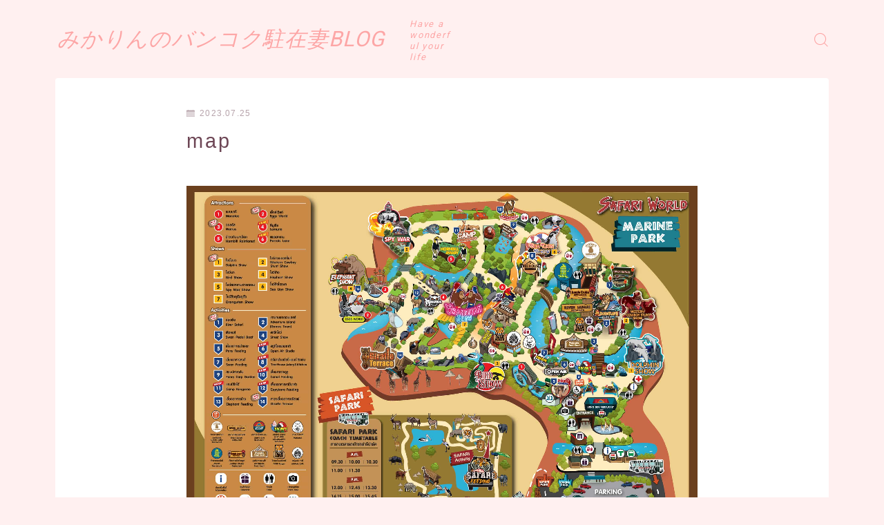

--- FILE ---
content_type: text/html; charset=UTF-8
request_url: https://mikarin.blog/%E3%80%90%E3%82%B5%E3%83%95%E3%82%A1%E3%83%AA%E3%83%AF%E3%83%BC%E3%83%AB%E3%83%89%E3%80%91%E5%AD%90%E4%BE%9B%E3%82%82%E5%A4%A7%E4%BA%BA%E3%82%82%E6%A5%BD%E3%81%97%E3%82%81%E3%82%8B%E3%82%BF%E3%82%A4/map/
body_size: 20127
content:
<!DOCTYPE html>
<html lang="ja">

<head prefix="og: https://ogp.me/ns# fb: https://ogp.me/ns/fb# article: https://ogp.me/ns/article#">
	<meta charset="utf-8">
	<meta http-equiv="X-UA-Compatible" content="IE=edge">
	<meta name="viewport" content="width=device-width, initial-scale=1,minimum-scale=1.0">
	<!-- ここからOGP -->
<meta property="og:type" content="article">
<meta property="og:title" content="map｜みかりんのバンコク駐在妻BLOG"> 
<meta property="og:url" content="https://mikarin.blog/%e3%80%90%e3%82%b5%e3%83%95%e3%82%a1%e3%83%aa%e3%83%af%e3%83%bc%e3%83%ab%e3%83%89%e3%80%91%e5%ad%90%e4%be%9b%e3%82%82%e5%a4%a7%e4%ba%ba%e3%82%82%e6%a5%bd%e3%81%97%e3%82%81%e3%82%8b%e3%82%bf%e3%82%a4/map/"> 
<meta property="og:description" content=""> 
<meta property="og:image" content="https://mikarin.blog/wp-content/themes/jinr/lib/img/noimage.png">
<!-- ここまでOGP -->
<meta name="description" content="" >
<meta name="robots" content="noindex">

<link rel="canonical" href="https://mikarin.blog/%e3%80%90%e3%82%b5%e3%83%95%e3%82%a1%e3%83%aa%e3%83%af%e3%83%bc%e3%83%ab%e3%83%89%e3%80%91%e5%ad%90%e4%be%9b%e3%82%82%e5%a4%a7%e4%ba%ba%e3%82%82%e6%a5%bd%e3%81%97%e3%82%81%e3%82%8b%e3%82%bf%e3%82%a4/map/">
<meta property="og:site_name" content="みかりんのバンコク駐在妻BLOG">
<meta name="twitter:card" content="summary_large_image">



<meta name="viewport" content="width=device-width,initial-scale=1.0">

<title>map - みかりんのバンコク駐在妻BLOG</title>

		<!-- All in One SEO 4.2.2 -->
		<meta name="robots" content="max-image-preview:large" />
		<link rel="canonical" href="https://mikarin.blog/%e3%80%90%e3%82%b5%e3%83%95%e3%82%a1%e3%83%aa%e3%83%af%e3%83%bc%e3%83%ab%e3%83%89%e3%80%91%e5%ad%90%e4%be%9b%e3%82%82%e5%a4%a7%e4%ba%ba%e3%82%82%e6%a5%bd%e3%81%97%e3%82%81%e3%82%8b%e3%82%bf%e3%82%a4/map/" />

		<!-- Global site tag (gtag.js) - Google Analytics -->
<script async src="https://www.googletagmanager.com/gtag/js?id=UA-197040744-3"></script>
<script>
 window.dataLayer = window.dataLayer || [];
 function gtag(){dataLayer.push(arguments);}
 gtag('js', new Date());

 gtag('config', 'UA-197040744-3');
</script>
		<meta property="og:locale" content="ja_JP" />
		<meta property="og:site_name" content="みかりんのバンコク駐在妻BLOG - Have a wonderful your life" />
		<meta property="og:type" content="article" />
		<meta property="og:title" content="map - みかりんのバンコク駐在妻BLOG" />
		<meta property="og:url" content="https://mikarin.blog/%e3%80%90%e3%82%b5%e3%83%95%e3%82%a1%e3%83%aa%e3%83%af%e3%83%bc%e3%83%ab%e3%83%89%e3%80%91%e5%ad%90%e4%be%9b%e3%82%82%e5%a4%a7%e4%ba%ba%e3%82%82%e6%a5%bd%e3%81%97%e3%82%81%e3%82%8b%e3%82%bf%e3%82%a4/map/" />
		<meta property="article:published_time" content="2023-07-25T02:13:52+00:00" />
		<meta property="article:modified_time" content="2023-07-25T02:13:52+00:00" />
		<meta name="twitter:card" content="summary" />
		<meta name="twitter:title" content="map - みかりんのバンコク駐在妻BLOG" />
		<script type="application/ld+json" class="aioseo-schema">
			{"@context":"https:\/\/schema.org","@graph":[{"@type":"WebSite","@id":"https:\/\/mikarin.blog\/#website","url":"https:\/\/mikarin.blog\/","name":"\u307f\u304b\u308a\u3093\u306e\u30d0\u30f3\u30b3\u30af\u99d0\u5728\u59bbBLOG","description":"Have a wonderful your life","inLanguage":"ja","publisher":{"@id":"https:\/\/mikarin.blog\/#person"}},{"@type":"Person","@id":"https:\/\/mikarin.blog\/#person","name":"mikarin","image":{"@type":"ImageObject","@id":"https:\/\/mikarin.blog\/%e3%80%90%e3%82%b5%e3%83%95%e3%82%a1%e3%83%aa%e3%83%af%e3%83%bc%e3%83%ab%e3%83%89%e3%80%91%e5%ad%90%e4%be%9b%e3%82%82%e5%a4%a7%e4%ba%ba%e3%82%82%e6%a5%bd%e3%81%97%e3%82%81%e3%82%8b%e3%82%bf%e3%82%a4\/map\/#personImage","url":"https:\/\/secure.gravatar.com\/avatar\/a35088ee7c35f8f6d09069a67d1f82789af2d8c382507dc9072878a989bbaace?s=96&d=mm&r=g","width":96,"height":96,"caption":"mikarin"}},{"@type":"BreadcrumbList","@id":"https:\/\/mikarin.blog\/%e3%80%90%e3%82%b5%e3%83%95%e3%82%a1%e3%83%aa%e3%83%af%e3%83%bc%e3%83%ab%e3%83%89%e3%80%91%e5%ad%90%e4%be%9b%e3%82%82%e5%a4%a7%e4%ba%ba%e3%82%82%e6%a5%bd%e3%81%97%e3%82%81%e3%82%8b%e3%82%bf%e3%82%a4\/map\/#breadcrumblist","itemListElement":[{"@type":"ListItem","@id":"https:\/\/mikarin.blog\/#listItem","position":1,"item":{"@type":"WebPage","@id":"https:\/\/mikarin.blog\/","name":"\u30db\u30fc\u30e0","description":"\u8abf\u3079\u305f\u3044\u60c5\u5831\u3092\u9078\u3093\u3067\u306d\uff01 \uff3c category \uff0f \u30b0\u30eb\u30e1 Gourmet \u30ab\u30d5\u30a7 Cafe \u7f8e\u5bb9 Beaut","url":"https:\/\/mikarin.blog\/"},"nextItem":"https:\/\/mikarin.blog\/%e3%80%90%e3%82%b5%e3%83%95%e3%82%a1%e3%83%aa%e3%83%af%e3%83%bc%e3%83%ab%e3%83%89%e3%80%91%e5%ad%90%e4%be%9b%e3%82%82%e5%a4%a7%e4%ba%ba%e3%82%82%e6%a5%bd%e3%81%97%e3%82%81%e3%82%8b%e3%82%bf%e3%82%a4\/map\/#listItem"},{"@type":"ListItem","@id":"https:\/\/mikarin.blog\/%e3%80%90%e3%82%b5%e3%83%95%e3%82%a1%e3%83%aa%e3%83%af%e3%83%bc%e3%83%ab%e3%83%89%e3%80%91%e5%ad%90%e4%be%9b%e3%82%82%e5%a4%a7%e4%ba%ba%e3%82%82%e6%a5%bd%e3%81%97%e3%82%81%e3%82%8b%e3%82%bf%e3%82%a4\/map\/#listItem","position":2,"item":{"@type":"WebPage","@id":"https:\/\/mikarin.blog\/%e3%80%90%e3%82%b5%e3%83%95%e3%82%a1%e3%83%aa%e3%83%af%e3%83%bc%e3%83%ab%e3%83%89%e3%80%91%e5%ad%90%e4%be%9b%e3%82%82%e5%a4%a7%e4%ba%ba%e3%82%82%e6%a5%bd%e3%81%97%e3%82%81%e3%82%8b%e3%82%bf%e3%82%a4\/map\/","name":"map","url":"https:\/\/mikarin.blog\/%e3%80%90%e3%82%b5%e3%83%95%e3%82%a1%e3%83%aa%e3%83%af%e3%83%bc%e3%83%ab%e3%83%89%e3%80%91%e5%ad%90%e4%be%9b%e3%82%82%e5%a4%a7%e4%ba%ba%e3%82%82%e6%a5%bd%e3%81%97%e3%82%81%e3%82%8b%e3%82%bf%e3%82%a4\/map\/"},"previousItem":"https:\/\/mikarin.blog\/#listItem"}]},{"@type":"Person","@id":"https:\/\/mikarin.blog\/author\/mikarin0305\/#author","url":"https:\/\/mikarin.blog\/author\/mikarin0305\/","name":"mikarin","image":{"@type":"ImageObject","@id":"https:\/\/mikarin.blog\/%e3%80%90%e3%82%b5%e3%83%95%e3%82%a1%e3%83%aa%e3%83%af%e3%83%bc%e3%83%ab%e3%83%89%e3%80%91%e5%ad%90%e4%be%9b%e3%82%82%e5%a4%a7%e4%ba%ba%e3%82%82%e6%a5%bd%e3%81%97%e3%82%81%e3%82%8b%e3%82%bf%e3%82%a4\/map\/#authorImage","url":"https:\/\/secure.gravatar.com\/avatar\/a35088ee7c35f8f6d09069a67d1f82789af2d8c382507dc9072878a989bbaace?s=96&d=mm&r=g","width":96,"height":96,"caption":"mikarin"}},{"@type":"ItemPage","@id":"https:\/\/mikarin.blog\/%e3%80%90%e3%82%b5%e3%83%95%e3%82%a1%e3%83%aa%e3%83%af%e3%83%bc%e3%83%ab%e3%83%89%e3%80%91%e5%ad%90%e4%be%9b%e3%82%82%e5%a4%a7%e4%ba%ba%e3%82%82%e6%a5%bd%e3%81%97%e3%82%81%e3%82%8b%e3%82%bf%e3%82%a4\/map\/#itempage","url":"https:\/\/mikarin.blog\/%e3%80%90%e3%82%b5%e3%83%95%e3%82%a1%e3%83%aa%e3%83%af%e3%83%bc%e3%83%ab%e3%83%89%e3%80%91%e5%ad%90%e4%be%9b%e3%82%82%e5%a4%a7%e4%ba%ba%e3%82%82%e6%a5%bd%e3%81%97%e3%82%81%e3%82%8b%e3%82%bf%e3%82%a4\/map\/","name":"map - \u307f\u304b\u308a\u3093\u306e\u30d0\u30f3\u30b3\u30af\u99d0\u5728\u59bbBLOG","inLanguage":"ja","isPartOf":{"@id":"https:\/\/mikarin.blog\/#website"},"breadcrumb":{"@id":"https:\/\/mikarin.blog\/%e3%80%90%e3%82%b5%e3%83%95%e3%82%a1%e3%83%aa%e3%83%af%e3%83%bc%e3%83%ab%e3%83%89%e3%80%91%e5%ad%90%e4%be%9b%e3%82%82%e5%a4%a7%e4%ba%ba%e3%82%82%e6%a5%bd%e3%81%97%e3%82%81%e3%82%8b%e3%82%bf%e3%82%a4\/map\/#breadcrumblist"},"author":"https:\/\/mikarin.blog\/author\/mikarin0305\/#author","creator":"https:\/\/mikarin.blog\/author\/mikarin0305\/#author","datePublished":"2023-07-25T02:13:52+09:00","dateModified":"2023-07-25T02:13:52+09:00"}]}
		</script>
		<!-- All in One SEO -->

<link rel='dns-prefetch' href='//cdn.jsdelivr.net' />
<link rel='dns-prefetch' href='//www.googletagmanager.com' />
<link rel="alternate" title="oEmbed (JSON)" type="application/json+oembed" href="https://mikarin.blog/wp-json/oembed/1.0/embed?url=https%3A%2F%2Fmikarin.blog%2F%25e3%2580%2590%25e3%2582%25b5%25e3%2583%2595%25e3%2582%25a1%25e3%2583%25aa%25e3%2583%25af%25e3%2583%25bc%25e3%2583%25ab%25e3%2583%2589%25e3%2580%2591%25e5%25ad%2590%25e4%25be%259b%25e3%2582%2582%25e5%25a4%25a7%25e4%25ba%25ba%25e3%2582%2582%25e6%25a5%25bd%25e3%2581%2597%25e3%2582%2581%25e3%2582%258b%25e3%2582%25bf%25e3%2582%25a4%2Fmap%2F" />
<link rel="alternate" title="oEmbed (XML)" type="text/xml+oembed" href="https://mikarin.blog/wp-json/oembed/1.0/embed?url=https%3A%2F%2Fmikarin.blog%2F%25e3%2580%2590%25e3%2582%25b5%25e3%2583%2595%25e3%2582%25a1%25e3%2583%25aa%25e3%2583%25af%25e3%2583%25bc%25e3%2583%25ab%25e3%2583%2589%25e3%2580%2591%25e5%25ad%2590%25e4%25be%259b%25e3%2582%2582%25e5%25a4%25a7%25e4%25ba%25ba%25e3%2582%2582%25e6%25a5%25bd%25e3%2581%2597%25e3%2582%2581%25e3%2582%258b%25e3%2582%25bf%25e3%2582%25a4%2Fmap%2F&#038;format=xml" />
		<!-- This site uses the Google Analytics by MonsterInsights plugin v8.10.0 - Using Analytics tracking - https://www.monsterinsights.com/ -->
		<!-- Note: MonsterInsights is not currently configured on this site. The site owner needs to authenticate with Google Analytics in the MonsterInsights settings panel. -->
					<!-- No UA code set -->
				<!-- / Google Analytics by MonsterInsights -->
		<style id='wp-img-auto-sizes-contain-inline-css' type='text/css'>
img:is([sizes=auto i],[sizes^="auto," i]){contain-intrinsic-size:3000px 1500px}
/*# sourceURL=wp-img-auto-sizes-contain-inline-css */
</style>
<style id='wp-emoji-styles-inline-css' type='text/css'>

	img.wp-smiley, img.emoji {
		display: inline !important;
		border: none !important;
		box-shadow: none !important;
		height: 1em !important;
		width: 1em !important;
		margin: 0 0.07em !important;
		vertical-align: -0.1em !important;
		background: none !important;
		padding: 0 !important;
	}
/*# sourceURL=wp-emoji-styles-inline-css */
</style>
<style id='wp-block-library-inline-css' type='text/css'>
:root{--wp-block-synced-color:#7a00df;--wp-block-synced-color--rgb:122,0,223;--wp-bound-block-color:var(--wp-block-synced-color);--wp-editor-canvas-background:#ddd;--wp-admin-theme-color:#007cba;--wp-admin-theme-color--rgb:0,124,186;--wp-admin-theme-color-darker-10:#006ba1;--wp-admin-theme-color-darker-10--rgb:0,107,160.5;--wp-admin-theme-color-darker-20:#005a87;--wp-admin-theme-color-darker-20--rgb:0,90,135;--wp-admin-border-width-focus:2px}@media (min-resolution:192dpi){:root{--wp-admin-border-width-focus:1.5px}}.wp-element-button{cursor:pointer}:root .has-very-light-gray-background-color{background-color:#eee}:root .has-very-dark-gray-background-color{background-color:#313131}:root .has-very-light-gray-color{color:#eee}:root .has-very-dark-gray-color{color:#313131}:root .has-vivid-green-cyan-to-vivid-cyan-blue-gradient-background{background:linear-gradient(135deg,#00d084,#0693e3)}:root .has-purple-crush-gradient-background{background:linear-gradient(135deg,#34e2e4,#4721fb 50%,#ab1dfe)}:root .has-hazy-dawn-gradient-background{background:linear-gradient(135deg,#faaca8,#dad0ec)}:root .has-subdued-olive-gradient-background{background:linear-gradient(135deg,#fafae1,#67a671)}:root .has-atomic-cream-gradient-background{background:linear-gradient(135deg,#fdd79a,#004a59)}:root .has-nightshade-gradient-background{background:linear-gradient(135deg,#330968,#31cdcf)}:root .has-midnight-gradient-background{background:linear-gradient(135deg,#020381,#2874fc)}:root{--wp--preset--font-size--normal:16px;--wp--preset--font-size--huge:42px}.has-regular-font-size{font-size:1em}.has-larger-font-size{font-size:2.625em}.has-normal-font-size{font-size:var(--wp--preset--font-size--normal)}.has-huge-font-size{font-size:var(--wp--preset--font-size--huge)}.has-text-align-center{text-align:center}.has-text-align-left{text-align:left}.has-text-align-right{text-align:right}.has-fit-text{white-space:nowrap!important}#end-resizable-editor-section{display:none}.aligncenter{clear:both}.items-justified-left{justify-content:flex-start}.items-justified-center{justify-content:center}.items-justified-right{justify-content:flex-end}.items-justified-space-between{justify-content:space-between}.screen-reader-text{border:0;clip-path:inset(50%);height:1px;margin:-1px;overflow:hidden;padding:0;position:absolute;width:1px;word-wrap:normal!important}.screen-reader-text:focus{background-color:#ddd;clip-path:none;color:#444;display:block;font-size:1em;height:auto;left:5px;line-height:normal;padding:15px 23px 14px;text-decoration:none;top:5px;width:auto;z-index:100000}html :where(.has-border-color){border-style:solid}html :where([style*=border-top-color]){border-top-style:solid}html :where([style*=border-right-color]){border-right-style:solid}html :where([style*=border-bottom-color]){border-bottom-style:solid}html :where([style*=border-left-color]){border-left-style:solid}html :where([style*=border-width]){border-style:solid}html :where([style*=border-top-width]){border-top-style:solid}html :where([style*=border-right-width]){border-right-style:solid}html :where([style*=border-bottom-width]){border-bottom-style:solid}html :where([style*=border-left-width]){border-left-style:solid}html :where(img[class*=wp-image-]){height:auto;max-width:100%}:where(figure){margin:0 0 1em}html :where(.is-position-sticky){--wp-admin--admin-bar--position-offset:var(--wp-admin--admin-bar--height,0px)}@media screen and (max-width:600px){html :where(.is-position-sticky){--wp-admin--admin-bar--position-offset:0px}}

/*# sourceURL=wp-block-library-inline-css */
</style><style id='global-styles-inline-css' type='text/css'>
:root{--wp--preset--aspect-ratio--square: 1;--wp--preset--aspect-ratio--4-3: 4/3;--wp--preset--aspect-ratio--3-4: 3/4;--wp--preset--aspect-ratio--3-2: 3/2;--wp--preset--aspect-ratio--2-3: 2/3;--wp--preset--aspect-ratio--16-9: 16/9;--wp--preset--aspect-ratio--9-16: 9/16;--wp--preset--color--black: #000000;--wp--preset--color--cyan-bluish-gray: #abb8c3;--wp--preset--color--white: #ffffff;--wp--preset--color--pale-pink: #f78da7;--wp--preset--color--vivid-red: #cf2e2e;--wp--preset--color--luminous-vivid-orange: #ff6900;--wp--preset--color--luminous-vivid-amber: #fcb900;--wp--preset--color--light-green-cyan: #7bdcb5;--wp--preset--color--vivid-green-cyan: #00d084;--wp--preset--color--pale-cyan-blue: #8ed1fc;--wp--preset--color--vivid-cyan-blue: #0693e3;--wp--preset--color--vivid-purple: #9b51e0;--wp--preset--gradient--vivid-cyan-blue-to-vivid-purple: linear-gradient(135deg,rgb(6,147,227) 0%,rgb(155,81,224) 100%);--wp--preset--gradient--light-green-cyan-to-vivid-green-cyan: linear-gradient(135deg,rgb(122,220,180) 0%,rgb(0,208,130) 100%);--wp--preset--gradient--luminous-vivid-amber-to-luminous-vivid-orange: linear-gradient(135deg,rgb(252,185,0) 0%,rgb(255,105,0) 100%);--wp--preset--gradient--luminous-vivid-orange-to-vivid-red: linear-gradient(135deg,rgb(255,105,0) 0%,rgb(207,46,46) 100%);--wp--preset--gradient--very-light-gray-to-cyan-bluish-gray: linear-gradient(135deg,rgb(238,238,238) 0%,rgb(169,184,195) 100%);--wp--preset--gradient--cool-to-warm-spectrum: linear-gradient(135deg,rgb(74,234,220) 0%,rgb(151,120,209) 20%,rgb(207,42,186) 40%,rgb(238,44,130) 60%,rgb(251,105,98) 80%,rgb(254,248,76) 100%);--wp--preset--gradient--blush-light-purple: linear-gradient(135deg,rgb(255,206,236) 0%,rgb(152,150,240) 100%);--wp--preset--gradient--blush-bordeaux: linear-gradient(135deg,rgb(254,205,165) 0%,rgb(254,45,45) 50%,rgb(107,0,62) 100%);--wp--preset--gradient--luminous-dusk: linear-gradient(135deg,rgb(255,203,112) 0%,rgb(199,81,192) 50%,rgb(65,88,208) 100%);--wp--preset--gradient--pale-ocean: linear-gradient(135deg,rgb(255,245,203) 0%,rgb(182,227,212) 50%,rgb(51,167,181) 100%);--wp--preset--gradient--electric-grass: linear-gradient(135deg,rgb(202,248,128) 0%,rgb(113,206,126) 100%);--wp--preset--gradient--midnight: linear-gradient(135deg,rgb(2,3,129) 0%,rgb(40,116,252) 100%);--wp--preset--font-size--small: 13px;--wp--preset--font-size--medium: 20px;--wp--preset--font-size--large: 36px;--wp--preset--font-size--x-large: 42px;--wp--preset--spacing--20: 0.44rem;--wp--preset--spacing--30: 0.67rem;--wp--preset--spacing--40: 1rem;--wp--preset--spacing--50: 1.5rem;--wp--preset--spacing--60: 2.25rem;--wp--preset--spacing--70: 3.38rem;--wp--preset--spacing--80: 5.06rem;--wp--preset--shadow--natural: 6px 6px 9px rgba(0, 0, 0, 0.2);--wp--preset--shadow--deep: 12px 12px 50px rgba(0, 0, 0, 0.4);--wp--preset--shadow--sharp: 6px 6px 0px rgba(0, 0, 0, 0.2);--wp--preset--shadow--outlined: 6px 6px 0px -3px rgb(255, 255, 255), 6px 6px rgb(0, 0, 0);--wp--preset--shadow--crisp: 6px 6px 0px rgb(0, 0, 0);}:where(.is-layout-flex){gap: 0.5em;}:where(.is-layout-grid){gap: 0.5em;}body .is-layout-flex{display: flex;}.is-layout-flex{flex-wrap: wrap;align-items: center;}.is-layout-flex > :is(*, div){margin: 0;}body .is-layout-grid{display: grid;}.is-layout-grid > :is(*, div){margin: 0;}:where(.wp-block-columns.is-layout-flex){gap: 2em;}:where(.wp-block-columns.is-layout-grid){gap: 2em;}:where(.wp-block-post-template.is-layout-flex){gap: 1.25em;}:where(.wp-block-post-template.is-layout-grid){gap: 1.25em;}.has-black-color{color: var(--wp--preset--color--black) !important;}.has-cyan-bluish-gray-color{color: var(--wp--preset--color--cyan-bluish-gray) !important;}.has-white-color{color: var(--wp--preset--color--white) !important;}.has-pale-pink-color{color: var(--wp--preset--color--pale-pink) !important;}.has-vivid-red-color{color: var(--wp--preset--color--vivid-red) !important;}.has-luminous-vivid-orange-color{color: var(--wp--preset--color--luminous-vivid-orange) !important;}.has-luminous-vivid-amber-color{color: var(--wp--preset--color--luminous-vivid-amber) !important;}.has-light-green-cyan-color{color: var(--wp--preset--color--light-green-cyan) !important;}.has-vivid-green-cyan-color{color: var(--wp--preset--color--vivid-green-cyan) !important;}.has-pale-cyan-blue-color{color: var(--wp--preset--color--pale-cyan-blue) !important;}.has-vivid-cyan-blue-color{color: var(--wp--preset--color--vivid-cyan-blue) !important;}.has-vivid-purple-color{color: var(--wp--preset--color--vivid-purple) !important;}.has-black-background-color{background-color: var(--wp--preset--color--black) !important;}.has-cyan-bluish-gray-background-color{background-color: var(--wp--preset--color--cyan-bluish-gray) !important;}.has-white-background-color{background-color: var(--wp--preset--color--white) !important;}.has-pale-pink-background-color{background-color: var(--wp--preset--color--pale-pink) !important;}.has-vivid-red-background-color{background-color: var(--wp--preset--color--vivid-red) !important;}.has-luminous-vivid-orange-background-color{background-color: var(--wp--preset--color--luminous-vivid-orange) !important;}.has-luminous-vivid-amber-background-color{background-color: var(--wp--preset--color--luminous-vivid-amber) !important;}.has-light-green-cyan-background-color{background-color: var(--wp--preset--color--light-green-cyan) !important;}.has-vivid-green-cyan-background-color{background-color: var(--wp--preset--color--vivid-green-cyan) !important;}.has-pale-cyan-blue-background-color{background-color: var(--wp--preset--color--pale-cyan-blue) !important;}.has-vivid-cyan-blue-background-color{background-color: var(--wp--preset--color--vivid-cyan-blue) !important;}.has-vivid-purple-background-color{background-color: var(--wp--preset--color--vivid-purple) !important;}.has-black-border-color{border-color: var(--wp--preset--color--black) !important;}.has-cyan-bluish-gray-border-color{border-color: var(--wp--preset--color--cyan-bluish-gray) !important;}.has-white-border-color{border-color: var(--wp--preset--color--white) !important;}.has-pale-pink-border-color{border-color: var(--wp--preset--color--pale-pink) !important;}.has-vivid-red-border-color{border-color: var(--wp--preset--color--vivid-red) !important;}.has-luminous-vivid-orange-border-color{border-color: var(--wp--preset--color--luminous-vivid-orange) !important;}.has-luminous-vivid-amber-border-color{border-color: var(--wp--preset--color--luminous-vivid-amber) !important;}.has-light-green-cyan-border-color{border-color: var(--wp--preset--color--light-green-cyan) !important;}.has-vivid-green-cyan-border-color{border-color: var(--wp--preset--color--vivid-green-cyan) !important;}.has-pale-cyan-blue-border-color{border-color: var(--wp--preset--color--pale-cyan-blue) !important;}.has-vivid-cyan-blue-border-color{border-color: var(--wp--preset--color--vivid-cyan-blue) !important;}.has-vivid-purple-border-color{border-color: var(--wp--preset--color--vivid-purple) !important;}.has-vivid-cyan-blue-to-vivid-purple-gradient-background{background: var(--wp--preset--gradient--vivid-cyan-blue-to-vivid-purple) !important;}.has-light-green-cyan-to-vivid-green-cyan-gradient-background{background: var(--wp--preset--gradient--light-green-cyan-to-vivid-green-cyan) !important;}.has-luminous-vivid-amber-to-luminous-vivid-orange-gradient-background{background: var(--wp--preset--gradient--luminous-vivid-amber-to-luminous-vivid-orange) !important;}.has-luminous-vivid-orange-to-vivid-red-gradient-background{background: var(--wp--preset--gradient--luminous-vivid-orange-to-vivid-red) !important;}.has-very-light-gray-to-cyan-bluish-gray-gradient-background{background: var(--wp--preset--gradient--very-light-gray-to-cyan-bluish-gray) !important;}.has-cool-to-warm-spectrum-gradient-background{background: var(--wp--preset--gradient--cool-to-warm-spectrum) !important;}.has-blush-light-purple-gradient-background{background: var(--wp--preset--gradient--blush-light-purple) !important;}.has-blush-bordeaux-gradient-background{background: var(--wp--preset--gradient--blush-bordeaux) !important;}.has-luminous-dusk-gradient-background{background: var(--wp--preset--gradient--luminous-dusk) !important;}.has-pale-ocean-gradient-background{background: var(--wp--preset--gradient--pale-ocean) !important;}.has-electric-grass-gradient-background{background: var(--wp--preset--gradient--electric-grass) !important;}.has-midnight-gradient-background{background: var(--wp--preset--gradient--midnight) !important;}.has-small-font-size{font-size: var(--wp--preset--font-size--small) !important;}.has-medium-font-size{font-size: var(--wp--preset--font-size--medium) !important;}.has-large-font-size{font-size: var(--wp--preset--font-size--large) !important;}.has-x-large-font-size{font-size: var(--wp--preset--font-size--x-large) !important;}
/*# sourceURL=global-styles-inline-css */
</style>

<style id='classic-theme-styles-inline-css' type='text/css'>
/*! This file is auto-generated */
.wp-block-button__link{color:#fff;background-color:#32373c;border-radius:9999px;box-shadow:none;text-decoration:none;padding:calc(.667em + 2px) calc(1.333em + 2px);font-size:1.125em}.wp-block-file__button{background:#32373c;color:#fff;text-decoration:none}
/*# sourceURL=/wp-includes/css/classic-themes.min.css */
</style>
<link rel='stylesheet' id='contact-form-7-css' href='https://mikarin.blog/wp-content/plugins/contact-form-7/includes/css/styles.css?ver=5.6' type='text/css' media='all' />
<link rel='stylesheet' id='pz-linkcard-css' href='//mikarin.blog/wp-content/uploads/pz-linkcard/style.css?ver=2.4.6.109' type='text/css' media='all' />
<link rel='stylesheet' id='theme-style-css' href='https://mikarin.blog/wp-content/themes/jinr/style.css?ver=6.9' type='text/css' media='all' />
<link rel='stylesheet' id='wp-block-spacer-css' href='https://mikarin.blog/wp-includes/blocks/spacer/style.min.css?ver=6.9' type='text/css' media='all' />
<link rel='stylesheet' id='wp-block-paragraph-css' href='https://mikarin.blog/wp-includes/blocks/paragraph/style.min.css?ver=6.9' type='text/css' media='all' />

<!-- Google アナリティクス スニペット (Site Kit が追加) -->
<script type="text/javascript" src="https://www.googletagmanager.com/gtag/js?id=G-BHGXEH5TC2" id="google_gtagjs-js" async></script>
<script type="text/javascript" id="google_gtagjs-js-after">
/* <![CDATA[ */
window.dataLayer = window.dataLayer || [];function gtag(){dataLayer.push(arguments);}
gtag("js", new Date());
gtag("set", "developer_id.dZTNiMT", true);
gtag("config", "G-BHGXEH5TC2");
//# sourceURL=google_gtagjs-js-after
/* ]]> */
</script>

<!-- (ここまで) Google アナリティクス スニペット (Site Kit が追加) -->
<link rel="https://api.w.org/" href="https://mikarin.blog/wp-json/" /><link rel="alternate" title="JSON" type="application/json" href="https://mikarin.blog/wp-json/wp/v2/media/6083" /><link rel='shortlink' href='https://mikarin.blog/?p=6083' />
	<link rel="preconnect" href="https://fonts.googleapis.com">
	<link rel="preconnect" href="https://fonts.gstatic.com">
	<meta name="generator" content="Site Kit by Google 1.78.0" /><style type="text/css">.d--roboto.d--jpf-default .ef{font-family: 'Roboto', -apple-system, BlinkMacSystemFont, "Segoe UI", "Hiragino Sans",sans-serif, "Apple Color Emoji","Segoe UI Emoji", "Segoe UI Symbol", "Noto Sans Emoji";}.ef{font-style:italic;}#headerLogoLink{padding-right:6px;}body:not(.wp-admin){background-color: #fff0f0;}body:not(.wp-admin) #wrapper{background-image: url();}body:not(.wp-admin),.widgettitle,.c--post-list-title,.d--slider-title-default,.d--blogcard-mysite .a--blogcard-title,.d--blogcard-external .a--blogcard-title,.d--blogcard-external .a--blogcard-more,.d--blogcard-external::before,.d--blogcard-external.d--blogcard-style1 .a--blogcard-label,#hamburgerMenuList .menu-item a,.editor-styles-wrapper,#headerSearch .search-text,.d--profile-author.d--brand-color .d--contact,.js--hamburger-active.c--menu-trigger .a--menu-label,#postTagBox a,.wpcf7 input,.wpcf7 textarea,.wpcf7 select,.o--jinr-postcard,.o--postlist-inner .a--post-title,.widgets-php h2.jinr-heading,.d--material-design .b--jinr-postlist .a--post-title,.wp-block-search__input,.a--button-microcopy,.b--jinr-paid-text,.b--paidpost-remaining{color:#6d4655;}#hamburgerMenuList .menu-item a:after,.a--simple-box-quotetitle,.a--nextpage-label{color:rgba(109,70,85,0.6);}#globalMenuList .sub-menu .menu-item a,.a--ham-follow-label{color:rgba(109,70,85,0.75);}.a--time-separator,.js--hamburger-active.c--menu-trigger .a--menu-bar,.a--nextpage-label::before,.a--nextpage-label::after{background-color:#6d4655;}.a--microcopy-parts1,    .a--microcopy-parts2,.d--button-microcopy3 .a--microcopy-parts1::before,.d--button-microcopy3 .a--microcopy-parts2::before{background-color:rgba(109,70,85,0.6);}.post-page-numbers,.o--pagenation-list .c--pagenation-item a{border-color:rgba(253,166,166,1);color:rgba(253,166,166,1);}.o--pagenation-list .c--pagenation-item .dots{color:rgba(109,70,85,0.45);}.post-page-numbers.current,.c--nextpage a:hover,.o--pagenation-list .c--pagenation-item span:not(.dots),.o--pagenation-list .c--pagenation-item a:hover{background-color:rgba(253,166,166,1);}#hamburgerMenuList .menu-item ul a:before{background-color:rgba(109,70,85,0.3);}#hamburgerMenuList .menu-item{border-color:rgba(109,70,85,0.15);}.d--sns-share-design2.d--sns-share-color-white .c--sns-share-item{border-color:rgba(109,70,85,0.09);}ul.is-style-jinr-checkmark-square.jinr-list li::after{border-color:rgba(109,70,85,0.12);}.o--snsshare-button-select{background-color:rgba(109,70,85,0.03);}#postTagBox a,.wp-block-tag-cloud a{background-color:rgba(109,70,85,0.06);}.d--simple-box12{background-color:rgba(109,70,85,0.06);}.d--simple-box12::before,.d--simple-box12::after{color:rgba(109,70,85,0.06);}.d--blogcard-external.d--blogcard-style1 .o--blogcard-link,.wp-block-table table,.wp-block-table td,.wp-block-table thead{border-color:#6d4655;}.o--widget-area a:not([class]),.jinr-article a:not([class]),#commonFooter a:not([class]),.editor-styles-wrapper a:not([class]),.comment-edit-link,.comment-reply-link{color: #99dbcc;}.comment-edit-link,.comment-reply-link{border-color: #99dbcc;}#wrapper a:not([class]):hover{color: #7ddbc5;}#footerMenuList a:hover{color: #7ddbc5!important;}#globalMenuList .menu-item a:hover{color: #fda6a6;}.d--glonavi-hover-none #globalMenuList .menu-item a:hover{color: #7ddbc5;}.a--timeline-link-text span::before,.a--timeline-link-text span::after{background-color: #99dbcc;}.a--timeline-link-text:hover span::before,.a--timeline-link-text:hover span::after{background-color: #7ddbc5;}.d--blogcard-mysite .a--blogcard-more,.d--blogcard-mysite::before,.a--postcard-category,#mainContent .a--post-cat a,.a--timeline-step,.a--timeline-step-original,#mainContent .d--profile-author.d--theme-color a.a--sns-item-link,.d--profile-style1.d--theme-color a.a--sns-item-link .jin-icons,.d--profile-style2.d--theme-color a.a--sns-item-link .jin-icons,.c--jinr-post-cat a,.d--blogcard-mysite.d--blogcard-style1 .a--blogcard-label,.wp-block-search__button,.a--slider-button a,.cat-item a::after,.widget_nav_menu a::after,.wp-block-page-list a::after,.wp-block-archives a::after,.d--slider-design2 .swiper-button-prev::after,.d--slider-design2 .swiper-button-next::after,.a--paidpost-price,.d--h2-style10 h2.jinr-heading{color: #fda6a6;}.d--blogcard-mysite.d--blogcard-style1 .o--blogcard-link,.d--h3-style1 h3.jinr-heading,.d--h2-style3 h2.jinr-heading,.d--h2-style9 h2.jinr-heading::after,.d--h2-style9 h2.jinr-heading,.d--h3-style3 h3.jinr-heading,.d--h3-style4 h3.jinr-heading,.d--h4-style2 h4.jinr-heading,.d--profile-style1,.d--h3-style7 h3.jinr-heading::before,.d--h4-style6 h4.jinr-heading::before,.jinr-widget-area h2.jinr-heading,.widgets-php h2.jinr-heading,ul.is-style-jinr-checkmark li::before,ul.is-style-jinr-checkmark-square li::before{border-color: #fda6a6;}.d--profile-style1 .a--profile-job{border-bottom-color: #fda6a6!important;}.d--h2-style2 h2.jinr-heading::before,.d--h2-style8 h2.jinr-heading::before{border-top-color: #fda6a6!important;}.a--timeline-step-original::before,.a--timeline-step-original::after,.a--timeline-step::before,.a--timeline-step::after,.a--slider-button-deco,.d--h2-style1 h2.jinr-heading,.d--h2-style2 h2.jinr-heading,.d--h4-style1 h4.jinr-heading::before,.d--h2-style4 h2.jinr-heading::after,.d--h2-style5 h2.jinr-heading::before,.d--h2-style6 h2.jinr-heading::before,.d--h2-style7 h2.jinr-heading::before,.d--h2-style7 h2.jinr-heading::after,.d--h2-style9 h2.jinr-heading::before,.d--h3-style2 h3.jinr-heading::before,.d--h3-style3 h3.jinr-heading::before,.d--h3-style5 h3.jinr-heading::before,.d--h3-style5 h3.jinr-heading::after,.d--h4-style3 h4.jinr-heading::before,.o--slider-pagenation .swiper-pagination-bullet,.o--slider-pagenation .a--slider-pagenation,#snsShareBottom.d--sns-share-color-solid,ul.jinr-list li::after,ol.jinr-list li::before,.d--profile-style2 .o--profile-contents,.d--profile-style1 .a--profile-introduction::before,.d--h3-style6 h3.jinr-heading::before,.d--h3-style7 h3.jinr-heading::after,.d--h4-style5 h4.jinr-heading::before,.d--h4-style6 h4.jinr-heading::after,.d--archive-subtitle::after,.a--scroll-btn:before, .a--scroll-btn:after,.d--designtitle-animation-dynamic .b--jinr-h2rich.js--scr-animation::before{background-color: #fda6a6;}.d--slider-design2 .swiper-button-prev,.d--slider-design2 .swiper-button-next{background-color: rgba(253,166,166,0.09);}.d--slider-design2 .swiper-button-prev:hover::before,.d--slider-design2 .swiper-button-next:hover::before{background-color: #fda6a6;}.d--material-design .d--slider-design2 .swiper-button-prev,.d--material-design .d--slider-design2 .swiper-button-next{box-shadow: 0 3px 6px -1px rgba(253,166,166,0.3);}.d--profile-style2 .a--profile-introduction{background-color: rgba(253,166,166,0.09);}.d--h3-style8 h3.jinr-heading,.d--h4-style4 h4.jinr-heading,.d--h2-style10 h2.jinr-heading{background-color: rgba(253,166,166,0.09);}.wp-block-search__button{background-color: rgba(253,166,166,0.15);}.o--notfound-section{background-color: rgba(253,166,166,0.06);}.jinr-profile-label::before,.jinr-profile-label span{background-color: rgba(253,166,166,1);}.wp-block-search__button:hover{background-color: rgba(253,166,166,1);}.d--flat-design .wp-block-search__input,.d--flat-design .wp-block-search__button-inside .wp-block-search__inside-wrapper,.d--flat-design .wp-block-categories-dropdown select,.d--flat-design .wp-block-archives-dropdown select{border-color: rgba(253,166,166,0.45);}#hamburgerMenu .o--ham-follow-sns .a--sns-item-link .jin-icons::before{color: rgba(253,166,166,1);}.wp-block-categories-dropdown::before,.wp-block-archives-dropdown::before{color: rgba(253,166,166,1);}.wp-block-search__button svg{fill:#fda6a6;}ol.jinr-list li li::after,ul.jinr-list li li::after{color: #fda6a6!important;}.d--button a{background-color: #fda6a6;}.d--archive-subtitle{color: rgba(109,70,85,0.45);}.a--post-date,.a--post-category{color: rgba(109,70,85,0.75);}@media (min-width: 552px) {.d--postlist-newstext .a--post-date{color: rgba(109,70,85,0.84);}.d--postlist-newstext .o--postlist-item{border-color: rgba(109,70,85,0.12);}.d--postlist-hover-hovercolor .c--post-link:hover .a--post-title{color: #7ddbc5!important;}}@media (max-width: 551px) {.d--postlist-newstext-sp .a--post-date{color: rgba(109,70,85,0.9);}.d--postlist-newstext-sp .o--postlist-item{border-color: rgba(109,70,85,0.12);}}.d--marker1{background:linear-gradient(transparent 80%, #ffeea1 80%);}.d--marker2{background:linear-gradient(transparent 80%, #99dbcc 80%);}.d--user-color1{color: #e55e73;}.d--user-color2{color: #4885ee;}.d--information-type-textonlywithlink a:hover{color : #ffffff!important;}.d--material-design .d--header-style-default.d--header-tracking-on:not(.d--transparent):not(.d--commonheader-cover){box-shadow: 0 3px 12px 1px hsla(0,0%,64%,0.06);}.a--slider-title,.a--slider-title a{color:#fda6a6!important;}@media (max-width: 551px) {.a--slider-item-count{-webkit-text-stroke:1px rgba(253,166,166,1);}}@media (min-width: 552px) {.a--slider-item-count{-webkit-text-stroke:1px rgba(253,166,166,0.3);}}#mainContent,#homeArticle,#jinrArticle,.js--scr-animation .d--button-arrow-animation-drawarrow a::before{background-color:#fff;}#commonHeader + .o--jinr-mainvisual.o--jinr-stillimage,#commonHeader + .o--jinr-mainvisual.o--jinr-imageslider,#commonHeader + .o--jinr-mainvisual.o--jinr-movie,#commonHeader + .d--main-style-outline{margin-top:0!important;}.#headerSpMenu{padding-bottom:0;}.o--jinr-slider {margin-top: 0;}@media (max-width: 551px) {.o--slider-contents-wrapper{padding-top:0;}}#commonHeader.js--follow-header-display{background-color: rgba(255,240,240,0.15);backdrop-filter: blur(6px);-webkit-backdrop-filter: blur(6px);}@media (max-width: 551px) {.d--header-style-triangle + .a--header-style-parts,.d--header-style-slope + .a--header-style-parts{clip-path: polygon(100% 0, 100% 35%, 0 78%, 0 0);}}@media (max-width: 551px) {#hamburgerMenu.d--hamburger-follow-on .o--hamburger-menu-inner{height:80%;}}#headerLogoLink,#headerLogoLink:hover,#SiteSubCopy{color: #fda6a6!important;}@media (max-width: 551px) {#commonHeaderInner{height: 57px;}d--header-layout1.d--header-style-border + .a--header-style-parts.js--follow-header-display{top: 57px;}}@media screen and (min-width: 552px) and (max-width:781px) {.d--header-layout1 #commonHeaderInner{height: calc(112px * 0.7);}d--header-layout1.d--header-style-border + .a--header-style-parts.js--follow-header-display{top: calc(112px * 0.7);}}@media (min-width: 782px) {.d--header-layout1 #commonHeaderInner{height: 112px;}d--header-layout1.d--header-style-border + .a--header-style-parts.js--follow-header-display{top: 112px;}.d--glonavi-hover-borderup #globalMenuList > li a::after,.d--glonavi-hover-borderwax #globalMenuList > li a::after,.d--glonavi-hover-borderflow #globalMenuList > li a::after{background-color:#fda6a6;}}@media (min-width: 552px) {.d--header-layout2 #headerLogo{padding-top: calc(112px * 0.3);padding-bottom: calc(112px * 0.15);}}@media (max-width: 551px) {.d--header-layout1 #headerLogoLink{font-size: 23px;}.d--header-layout2 #headerLogoLink{font-size: 23px;}}@media screen and (min-width: 552px) and (max-width:781px) {.d--header-layout1 #headerLogoLink{font-size: calc( 31px * 0.8 );}.d--header-layout2 #headerLogoLink{font-size: calc( 31px * 0.8 );}}@media (min-width: 782px) {.d--header-layout1 #headerLogoLink{font-size: 31px;}.d--header-layout2 #headerLogoLink{font-size: 31px;}}@media (max-width: 551px) {.d--header-layout1 #commonHeaderInner{margin-top:21px;}}@media screen and (min-width: 782px) and (max-width:960px) {.d--header-layout1 #headerLogo {max-width:calc(100% - 30px);}}.d--main-style-transparent .b--jinr-paid-text{background-color:#fff0f0;box-shadow: 0 0 0px 15px #fff0f0;}.b--jinr-paid-container::before{background-image : linear-gradient(to right, rgba(109,70,85,0.45), rgba(109,70,85,0.45) 7px, transparent 7px, transparent 8px);}#globalMenuList .menu-item{font-size:13px;}#globalMenuList .menu-item a,#commonHeader a.a--sns-item-link .jin-icons::before,a.a--spmenu-item-link,#headerSearch .a--search-icon,#headerSearch .a--search-label,.c--menu-trigger .a--menu-label{color: #fda6a6;}.d--header-menu-style2 #globalMenuList > .menu-item > a{border-color: rgba(253,166,166,0.27)!important;}.c--spmenu-item::before{background-color: rgba(253,166,166,0.21);}.c--menu-trigger .a--menu-bar{background-color: #fda6a6;}@media (max-width: 551px) {.a--stillimage{height:calc( 100vh - 57px );}}@media (max-width: 551px) {.a--stillimage{height:calc( 100vh - 57px );}}.a--stillimage{background-image: url(https://mikarin.blog/wp-content/themes/jinr/include/customizer/img/jinr-headerimg.png);}@media (max-width: 551px) {.a--stillimage{background-image: url(https://mikarin.blog/wp-content/themes/jinr/include/customizer/img/jinr-headerimg.png);}}.d--stillimage-overlay-simple .a--stillimage-overlay{background-color: #ffffff;filter: opacity(20%);}.d--stillimage-overlay-blur .a--stillimage{opacity:calc(1 - 20 * 0.01);}.d--stillimage-overlay-blur.c--stillimage::before{background-color: #ffffff;}.a--stillimage-maincopy,.a--stillimage-subcopy{color: #22327a;}.c--stillimage-contents{top: 50%;left:50%;text-align:center;}.c--stillimage-contents .b--jinr-button .o--button-inner{text-align:center;}@media (max-width: 551px) {.c--stillimage-contents{top: 50%;left:50%;}}.a--movie-maincopy,.a--movie-subcopy{color: #22327a;}.c--movie-contents{top: 50%;left:50%;text-align:center;}@media (max-width: 551px) {.c--movie-contents{top: 50%;left:50%;}}.a--stillimage-maincopy{font-size: 2.28rem;}.a--movie-maincopy{font-size: 2.28rem;}@media (min-width: 552px) {.a--stillimage-maincopy{font-size: clamp(2.7rem, 3.9vw,3.6rem);}.a--movie-maincopy{font-size: clamp(2.7rem, 3.9vw,3.6rem);}}.a--stillimage-subcopy{font-size: clamp(1.15rem, 1.5vw,1.5rem);}.a--movie-subcopy{font-size: clamp(1.15rem, 1.5vw,1.5rem);}@media (min-width: 552px) {.a--stillimage-subcopy{font-size: clamp(1.5rem, 1.8vw,1.44rem);}.a--movie-subcopy{font-size: clamp(1.5rem, 1.8vw,1.44rem);}}.d--blogcard-style1 .a--blogcard-label,.d--blogcard-style1 .o--blogcard-link{background-color:#fff;}#jinrRelatedPost{background-color: transparent;}.c--relatedpost-headline{color: #6d4655;}.a--relatedpost-maincopy::before,.a--relatedpost-maincopy::after{background-color: #6d4655;}#commonFooter{background-color: transparent;}#commonFooter #commonFooterSiteMenu a,#commonFooter .c--breadcrumb-item a,.c--breadcrumb-item,.a--breadcrumb-parts,#commonFooter .a--profile-name,#commonFooter .a--profile-introduction,#commonFooter a.a--sns-item-link,#commonFooter .a--profile-label,#footer-widget{color: #84565d;}#footerInfo,#footerMenuList .menu-item:not(:first-child){border-color: rgba(132,86,93,0.3);}#commonFooter .a--profile-label::before{background-color: rgba(132,86,93,0.3);}#commonFooter .a--profile-job,#commonFooter .d--brand-color .d--contact{color: rgba(132,86,93,0.6);}#copyright{color: #84565d;}.d--fullwidth-max,.d--fullwidth-article{color: #6d4655;}.a--h2rich-maincopy,.a--h2rich-subcopy,.a--h2rich-number,.a--h2rich-icon{color: #fda6a6;}.b--jinr-h2rich{border-color: #fda6a6;}.a--h2rich-decoration-before,.a--h2rich-decoration-after{background-color: #fda6a6;}.wp-block-latest-posts__list li a,.wp-block-archives-list li a,.wp-block-categories-list li a,.wp-block-page-list a,.widget_nav_menu li,.wp-block-rss li a,.wp-block-page-list li a,.wp-block-latest-comments .wp-block-latest-comments__comment,.jinr-widget-area.widget_meta li a{border-color:rgba(109,70,85,0.15);}.d--two-column .d--article-width-680 + #mainSideBar{border-color:rgba(109,70,85,0.1);}.wp-block-latest-posts__list li a,.wp-block-archives-list li a,.wp-block-categories-list li a,.wp-block-page-list li a,.widget_nav_menu li a,.wp-block-page-list a,.wp-block-rss li a,.jinr-widget-area.widget_meta li a,.wp-block-tag-cloud a,.wp-block-latest-comments__comment-link{color:#6d4655!important;}.widget_nav_menu .menu-item ul a:before,.wp-block-page-list .menu-item ul a:before,.wp-block-categories-list .cat-item ul a:before{background-color:rgba(109,70,85,0.15);}body[class^="logged-in"]{background-color:#fff!important;}.d--cvbutton-all.d--spcv-outline .o--cv-button{border-color: #008db7;}.d--cvbutton-all{color: #444444;}.d--cvbutton-all .a--cv-button-icon::after{background-color: rgba(68,68,68,0.6);}.d--cvbutton-all.d--spcv-solid .o--cv-button{background-color: #008db7;}.d--cvbutton-category1.d--spcv-outline .o--cv-button{border-color: #008db7;}.d--cvbutton-category1{color: #444444;}.d--cvbutton-category1 .a--cv-button-icon::after{background-color: rgba(68,68,68,0.6);}.d--cvbutton-category1.d--spcv-solid .o--cv-button{background-color: #008db7;}.d--cvbutton-category2.d--spcv-outline .o--cv-button{border-color: #008db7;}.d--cvbutton-category2{color: #444444;}.d--cvbutton-category2 .a--cv-button-icon::after{background-color: rgba(68,68,68,0.6);}.d--cvbutton-category2.d--spcv-solid .o--cv-button{background-color: #008db7;}.d--cvbutton-category3.d--spcv-outline .o--cv-button{border-color: #008db7;}.d--cvbutton-category3{color: #444444;}.d--cvbutton-category3 .a--cv-button-icon::after{background-color: rgba(68,68,68,0.6);}.d--cvbutton-category3.d--spcv-solid .o--cv-button{background-color: #008db7;}.d--simple-box1{border-color: #e09d9d;}.d--simple-box1 .a--simple-box-title{color: #e09d9d;}.d--simple-box1 .a--simple-box-title{color: #e09d9d;}.d--simple-box2{border-color: #99dbcc;}.d--simple-box2 .a--simple-box-title{color: #99dbcc;}.d--simple-box2 .a--simple-box-title{color: #99dbcc;}.d--simple-box2::before{border: 1px solid#99dbcc;}.d--simple-box3{border-color: #99dbcc;}.d--simple-box3 .a--simple-box-title{color: #99dbcc;}.d--simple-box3 .a--simple-box-title{color: #99dbcc;}.d--simple-box4{border-color: #99dbcc;}.d--simple-box4 .a--simple-box-title{color: #99dbcc;}.d--simple-box4 .a--simple-box-title{color: #99dbcc;}.d--simple-box4::before{background-image: linear-gradient(to right,#99dbcc,#99dbcc 4px,transparent 4px,transparent 8px),linear-gradient(to right,#99dbcc,#99dbcc 4px,transparent 4px,transparent 8px);}.d--simple-box5{border-color: #f2fcf9;}.d--simple-box5 .a--simple-box-title{color: #f2fcf9;}.d--simple-box5 .a--simple-box-title{color: #6d4655;}.d--simple-box5{background-color: #f2fcf9;}.d--simple-box6{border-color: #99dbcc;}.d--simple-box6 .a--simple-box-title{color: #99dbcc;}.d--simple-box6 .a--simple-box-title{color: #99dbcc;}.d--simple-box6{background-color: rgba(153,219,204,0.1);}.d--simple-box7{border-color: #99dbcc;}.d--simple-box7 .a--simple-box-title{color: #99dbcc;}.d--simple-box7 .a--simple-box-title{color: #99dbcc;}.d--simple-box7{background-color: rgba(153,219,204,0.1);}.d--simple-box8{border-color: #99dbcc;}.d--simple-box8 .a--simple-box-title{color: #99dbcc;}.d--simple-box8 .a--simple-box-title{color: #6d4655;}.d--simple-box8{background-color: #99dbcc;}.d--simple-box9{border-color: #99dbcc;}.d--simple-box9 .a--simple-box-title{color: #99dbcc;}.d--simple-box9 .a--simple-box-title{color: #99dbcc;}.d--simple-box9::before{background-image: linear-gradient(to right,#99dbcc,#99dbcc 4px,transparent 4px,transparent 8px),linear-gradient(to right,#99dbcc,#99dbcc 4px,transparent 4px,transparent 8px);}.d--simple-box9::after{background-image: linear-gradient(to right,#99dbcc,#99dbcc 4px,transparent 4px,transparent 8px),linear-gradient(to right,#99dbcc,#99dbcc 4px,transparent 4px,transparent 8px);}.d--simple-box9{background-color: rgba(153,219,204,0.1);}.d--simple-box10{border-color: #f2fcf9;}.d--simple-box10 .a--simple-box-title{color: #f2fcf9;}.d--simple-box10 .a--simple-box-title{color: #6d4655;}.d--simple-box10{background-color: #f2fcf9;}.d--simple-box10::after{background: linear-gradient(45deg, #f2fcf9 50%, transparent 52%),linear-gradient(315deg, #f2fcf9 50%, transparent 52%);background-size: 12px 24px;background-repeat: repeat-x;}.d--simple-box11{border-color: #99dbcc;}.d--simple-box11 .a--simple-box-title{color: #99dbcc;}.d--simple-box11 .a--simple-box-title{color: #99dbcc;}.d--simple-box11::before, .d--simple-box11::after{border-color: #99dbcc;}.d--heading-box1{border-color: #addbd0;}.d--heading-box1 .a--simple-box-title{background-color: #addbd0;}.d--heading-box1 .a--simple-box-title::before{border-top-color: #addbd0!important;}.d--heading-box2{border-color: #addbd0;}.d--heading-box2 .a--simple-box-title{background-color: #addbd0;}.d--heading-box3{border-color: #addbd0;}.d--heading-box3 .a--simple-box-title{background-color: #addbd0;}.d--heading-box4{border-color: #addbd0;}.d--heading-box4 .a--simple-box-title{background-color: #addbd0;}.d--heading-box5{border-color: #99dbcc;}.d--heading-box6{border-color: #99dbcc;}.d--heading-box6 .a--simple-box-title{color: #99dbcc;}.d--heading-box6{background-color: rgba(153,219,204,0.18);}.d--heading-box7{border-color: #99dbcc;}.d--heading-box7 .a--simple-box-title{color: #99dbcc;}.d--heading-box7 .a--simple-box-title{border-color: #99dbcc;}.d--heading-box7 .a--simple-box-title::before{background-color: #99dbcc;}.d--heading-box8{border-color: #99dbcc;}.d--heading-box8 .a--simple-box-title{color: #99dbcc;}.d--heading-box8 .a--simple-box-title::before{background-color: #99dbcc;}.d--heading-box8 .a--simple-box-title{border-color: #99dbcc;}.d--heading-box9{border-color: #addbd0;}.d--heading-box9 .a--simple-box-title{background-color: #addbd0;}.d--heading-iconbox1{border-color: #ffd375;}.d--heading-iconbox1 .jif{color: #ffd375;}.d--heading-iconbox1 .a--heading-iconbox-title{color: #ffd375;}.d--heading-iconbox2{border-color: #68a8ed;}.d--heading-iconbox2 .jif{color: #68a8ed;}.d--heading-iconbox2 .a--heading-iconbox-title{color: #68a8ed;}.d--heading-iconbox3{border-color: #ff8c8c;}.d--heading-iconbox3 .jif{color: #ff8c8c;}.d--heading-iconbox3 .a--heading-iconbox-title{color: #ff8c8c;}.d--heading-iconbox4{border-color: #6ad1b9;}.d--heading-iconbox4 .jif{color: #6ad1b9;}.d--heading-iconbox4 .a--heading-iconbox-title{color: #6ad1b9;}.d--simple-iconbox1 .jif{color: #ffc956;}.d--simple-iconbox1 .a--jinr-iconbox{border-color: #ffc956;}.d--simple-iconbox1{background-color: rgba(255,201,86,0.1);}.d--simple-iconbox2 .jif{color: #ffc956;}.d--simple-iconbox2 .a--jinr-iconbox{border-color: #ffc956;}.d--simple-iconbox2{background-color: rgba(255,201,86,0.1);}.d--simple-iconbox3 .jif{color: #ff7c7c;}.d--simple-iconbox3 .a--jinr-iconbox{border-color: #ff7c7c;}.d--simple-iconbox3{background-color: rgba(255,124,124,0.1);}.d--simple-iconbox4 .jif{color: #ff7c7c;}.d--simple-iconbox4 .a--jinr-iconbox{border-color: #ff7c7c;}.d--simple-iconbox4{background-color: rgba(255,124,124,0.1);}.d--simple-iconbox5 .jif{color: #1fc49d;}.d--simple-iconbox5 .a--jinr-iconbox{border-color: #1fc49d;}.d--simple-iconbox5{background-color: rgba(31,196,157,0.1);}.d--simple-iconbox6 .jif{color: #1fc49d;}.d--simple-iconbox6 .a--jinr-iconbox{border-color: #1fc49d;}.d--simple-iconbox6{background-color: rgba(31,196,157,0.1);}.d--simple-iconbox7 .jif{color: #3d92ed;}.d--simple-iconbox7 .a--jinr-iconbox{border-color: #3d92ed;}.d--simple-iconbox7{background-color: rgba(61,146,237,0.1);}.d--simple-iconbox8 .jif{color: #3d92ed;}.d--simple-iconbox8 .a--jinr-iconbox{border-color: #3d92ed;}.d--simple-iconbox8{background-color: rgba(61,146,237,0.1);}.d--button-type1 a{font-size: 14.4px;}@media (min-width: 552px) {.d--button-type1 a{font-size: 16px;}}.d--button-type1 a{color: #ffffff!important;padding: 13.5px 33.12px;border-radius: 52px;}span.b--jinr-price::before{background-color: #ffffff;}@media (min-width: 552px) {.d--button-type1 a{padding: 19px 48px 18px;}}.d--button-type1 a{background: linear-gradient(135deg, #7ddbc5, #7de0a5);}.d--button-type1 a{box-shadow: 0 3px 6px hsla(144,61%,50%,0.27);}.d--button-type2 a{font-size: 14.4px;}@media (min-width: 552px) {.d--button-type2 a{font-size: 16px;}}.d--button-type2 a{color: #ffffff!important;padding: 13.5px 33.12px;border-radius: 54px;}span.b--jinr-price::before{background-color: #ffffff;}@media (min-width: 552px) {.d--button-type2 a{padding: 19px 48px 18px;}}.d--button-type2 a{background-color: #fda6a6;}.d--button-type2 a{box-shadow: 0 1px 3px hsla(0,96%,64%,0.40);}.d--button-type3 a{font-size: 13.5px;}@media (min-width: 552px) {.d--button-type3 a{font-size: 15px;}}.d--button-type3 a{color: #fda6a6!important;border: 1px solid #fda6a6;padding: 11.25px 24.15px;border-radius: 5px;}@media (min-width: 552px) {.d--button-type3 a{padding: 16px 35px 15px;}}.d--button-type3 a:hover{background: rgba(253,166,166,0.09);border-color:transparent;color:rgba(253,166,166,0.7)!important;}.d--button-type4 a{font-size: 13.5px;}@media (min-width: 552px) {.d--button-type4 a{font-size: 15px;}}.d--button-type4 a{color: #7adbc3!important;border: 1px solid #7adbc3;padding: 11.25px 24.15px;border-radius: 5px;}@media (min-width: 552px) {.d--button-type4 a{padding: 16px 35px 15px;}}.d--button-type4 a:hover{background: rgba(122,219,195,0.09);border-color:transparent;color:rgba(122,219,195,0.7)!important;}.d--button-type5 a{font-size: 12.6px;}@media (min-width: 552px) {.d--button-type5 a{font-size: 14px;}}.js--scr-animation .d--button-type5.d--button-arrow-animation-drawarrow.is-animated a::after,.js--scr-animation .d--button-type5.d--button-arrow-animation-drawarrow.is-animated a::before{background-color: #fda6a6;}.d--button-type5 a{color: #fda6a6!important;position:relative;border-bottom: 1px solid #fda6a6;padding: 8.97px 31.05px 8.97px 3px;}.d--button-type5 a::after{border-right: 1px solid #fda6a6;}@media (min-width: 552px) {.d--button-type5 a{padding: 13px 45px 13px 3px;}}.d--button-type6 a{font-size: 12.6px;}@media (min-width: 552px) {.d--button-type6 a{font-size: 14px;}}.d--button-type6 a{color: #ffffff!important;padding: 9.75px 64.17px;border-radius: 55px;}span.b--jinr-price::before{background-color: #ffffff;}@media (min-width: 552px) {.d--button-type6 a{padding: 14px 93px 13px;}}.d--button-type6 a{background: linear-gradient(135deg, #7ddbc5, #7de0a5);}.d--button-type6 a{box-shadow: 0 1px 3px hsla(144,61%,50%,0.40);}.d--jinr-gradation1{background: linear-gradient(135deg, #7ddbc5, #7de0a5);}.d--jinr-gradation2{background: linear-gradient(135deg, #f6f2b5, #f865a0);}.d--jinr-gradation3{background: linear-gradient(135deg, #f6f2b5, #f8a363);}#postContent #postCategoryBox .cat-item::after{border-color: #fda6a6!important;}#postContent #postCategoryBox .cat-item .children .cat-item::after{background-color: #fda6a6!important;}.a--notfound-headtitle{color: #fda6a6!important;}#HeaderSearchForm{opacity:0;}.o--hamburger-menu-container{filter: opacity(0);}body.wp-admin.d--main-style-transparent .editor-styles-wrapper,body.wp-admin.d--main-style-transparent .editor-styles-wrapper .jinr-category-name{background-color:#fff0f0;}.d--postlist-slider::-webkit-scrollbar-thumb,#jinrRelatedPostInner .o--postlist-inner::-webkit-scrollbar-thumb{background:rgba(109,70,85,1);}.d--labeling-act-border{border-color: rgba(109,70,85,0.18);}.c--labeling-act.d--labeling-act-solid,.c--labeling-small-act.d--labeling-act-solid{background-color: rgba(109,70,85,0.03);}.a--labeling-act,.c--labeling-small-act{color: rgba(109,70,85,0.6);}.a--labeling-small-act span{background-color: rgba(109,70,85,0.21);}</style>
		<link rel="alternate" type="application/rss+xml" title="みかりんのバンコク駐在妻BLOG" href="https://mikarin.blog/feed/">

<!-- Google AdSense スニペット (Site Kit が追加) -->
<meta name="google-adsense-platform-account" content="ca-host-pub-2644536267352236">
<meta name="google-adsense-platform-domain" content="sitekit.withgoogle.com">
<!-- (ここまで) Google AdSense スニペット (Site Kit が追加) -->
<script data-ad-client="ca-pub-5097667038332896" async src="https://pagead2.googlesyndication.com/pagead/js/adsbygoogle.js"></script>	<style type="text/css">
		/*<!-- rtoc -->*/
		.rtoc-mokuji-content {
			background-color: #ffffff;
		}

		.rtoc-mokuji-content.frame1 {
			border: 1px solid #ff7fa1;
		}

		.rtoc-mokuji-content #rtoc-mokuji-title {
			color: #ff7fa1;
		}

		.rtoc-mokuji-content .rtoc-mokuji li>a {
			color: #877179;
		}

		.rtoc-mokuji-content .mokuji_ul.level-1>.rtoc-item::before {
			background-color: #68d6cb !important;
		}

		.rtoc-mokuji-content .mokuji_ul.level-2>.rtoc-item::before {
			background-color: #68d6cb !important;
		}

		.rtoc-mokuji-content.frame2::before,
		.rtoc-mokuji-content.frame3,
		.rtoc-mokuji-content.frame4,
		.rtoc-mokuji-content.frame5 {
			border-color: #ff7fa1 !important;
		}

		.rtoc-mokuji-content.frame5::before,
		.rtoc-mokuji-content.frame5::after {
			background-color: #ff7fa1;
		}

		.widget_block #rtoc-mokuji-wrapper .rtoc-mokuji.level-1 .rtoc-item.rtoc-current:after,
		.widget #rtoc-mokuji-wrapper .rtoc-mokuji.level-1 .rtoc-item.rtoc-current:after,
		#scrollad #rtoc-mokuji-wrapper .rtoc-mokuji.level-1 .rtoc-item.rtoc-current:after,
		#sideBarTracking #rtoc-mokuji-wrapper .rtoc-mokuji.level-1 .rtoc-item.rtoc-current:after {
			background-color: #68d6cb !important;
		}

		.cls-1,
		.cls-2 {
			stroke: #ff7fa1;
		}

		.rtoc-mokuji-content .decimal_ol.level-2>.rtoc-item::before,
		.rtoc-mokuji-content .mokuji_ol.level-2>.rtoc-item::before,
		.rtoc-mokuji-content .decimal_ol.level-2>.rtoc-item::after,
		.rtoc-mokuji-content .decimal_ol.level-2>.rtoc-item::after {
			color: #68d6cb;
			background-color: #68d6cb;
		}

		.rtoc-mokuji-content .rtoc-mokuji.level-1>.rtoc-item::before {
			color: #68d6cb;
		}

		.rtoc-mokuji-content .decimal_ol>.rtoc-item::after {
			background-color: #68d6cb;
		}

		.rtoc-mokuji-content .decimal_ol>.rtoc-item::before {
			color: #68d6cb;
		}

		/*rtoc_return*/
		#rtoc_return a::before {
			background-image: url(https://mikarin.blog/wp-content/plugins/rich-table-of-content/include/../img/rtoc_return.png);
		}

		#rtoc_return a {
			background-color: #ff7fa1 !important;
		}

		/* アクセントポイント */
		.rtoc-mokuji-content .level-1>.rtoc-item #rtocAC.accent-point::after {
			background-color: #68d6cb;
		}

		.rtoc-mokuji-content .level-2>.rtoc-item #rtocAC.accent-point::after {
			background-color: #68d6cb;
		}

		/* rtoc_addon */
			</style>
	<link rel="icon" href="https://mikarin.blog/wp-content/uploads/2021/05/cropped-キャプチャ-32x32.gif" sizes="32x32" />
<link rel="icon" href="https://mikarin.blog/wp-content/uploads/2021/05/cropped-キャプチャ-192x192.gif" sizes="192x192" />
<link rel="apple-touch-icon" href="https://mikarin.blog/wp-content/uploads/2021/05/cropped-キャプチャ-180x180.gif" />
<meta name="msapplication-TileImage" content="https://mikarin.blog/wp-content/uploads/2021/05/cropped-キャプチャ-270x270.gif" />
		<style type="text/css" id="wp-custom-css">
			今日は日本料理店【ばんや】について書こうと思います。

&nbsp;

「ばんや」はコスパの高さで有名な居酒屋です。

私は居酒屋としては行ったことがないのですが、ここのランチが大好きです。

その魅力を紹介します。

&nbsp;
「ばんや」の魅力
&nbsp;

私の大好きな「ばんや」の魅力は下記です。

&nbsp;


 	ランチメニューが豊富
 	味・コスパが最高
 	個室があるのでゆっくりできる


&nbsp;

順を追って説明します。

&nbsp;

&nbsp;
ランチメニューが豊富
&nbsp;

ランチメニューはなんと30種類以上あります。

とんかつや唐揚げなどのがっつりメニューから、魚の塩焼きや海鮮丼などあっさりメニューまであります。



&nbsp;

夫と食べたい物の気分が合わないときも、ここに行けば解決です。

&nbsp;
味・コスパが最高
&nbsp;

この日は、夫が「牛タン定食」、私は「ネギトロ丼」を注文しました。

&nbsp;

ランチはどのメニューを選択しても「茶碗蒸し」が付いてきます。

タイではあまり食べる機会がないので、これが最高です。



&nbsp;

また茶碗蒸しの他にも「サラダ」「煮物」「味噌汁」「漬物」が付いてきます。





価格は牛タン定食が340バーツ(約1190円)、ネギトロ丼が320バーツ(約1120円)でした。

&nbsp;

この量でこの価格はかなり満足度が高いです。

また、味も本当に美味しいです。

&nbsp;

&nbsp;
個室があるのでゆっくりできる
&nbsp;

コロナで外で食べるのに抵抗があるのですが、「ばんや」は個室があるので、安心して食事を楽しむことができます。

家族、友達、仕事関係の方との食事にも向いています。



&nbsp;

またカウンターの席もあります。

一人のときも気軽に行くことができます。



&nbsp;

&nbsp;

&nbsp;

&nbsp;

&nbsp;		</style>
			<style id="egf-frontend-styles" type="text/css">
		p {} h1 {} h2 {} h3 {} h4 {} h5 {} h6 {} 	</style>
	<link rel="preload" href="https://mikarin.blog/wp-content/themes/jinr/lib/font/jin-icons/jin-icons.woff" as="font" type="font/woff" crossorigin>
<link rel='stylesheet' id='rtoc_style-css' href='https://mikarin.blog/wp-content/plugins/rich-table-of-content/css/rtoc_style.css?ver=6.9' type='text/css' media='all' />
<link rel='stylesheet' id='theme-style-footer-css' href='https://mikarin.blog/wp-content/themes/jinr/style-footer.css?ver=6.9' type='text/css' media='all' />
</head>

<body class="attachment wp-singular attachment-template-default single single-attachment postid-6083 attachmentid-6083 attachment-jpeg wp-theme-jinr">

		<div id="wrapper" class="d--material-design  t--round-s d--article-image-r-on d--jpf-default d--roboto  ">

		
					<header id="commonHeader" class="d--header-layout1 d--header-style-default d--glonavi-hover-borderflow d--transparent  d--header-tracking-on">

                                        <div id="commonHeaderInner" class="t--main-width t--padding">

	<div id="headerLogo">
						<a id="headerLogoLink" class="ef" href='https://mikarin.blog/' title='みかりんのバンコク駐在妻BLOG' rel='home'>みかりんのバンコク駐在妻BLOG</a>
						<div id="SiteSubCopy" class="ef  ">Have a wonderful your life</div>
	</div>
	<!-- global navigation -->
	<div id="globalMenu" class="d--header-menu-style2 ef">
			</div>

			<div id="headerSearch" class="d--hamburger-none">
			<div class="a--search-icon"><i id="headerSearchIcon" class="jif jin-ifont-searchthin" aria-hidden="true"></i></div>
		</div>
		<div id="HeaderSearchFormWrapper">
			<div id="HeaderSearchForm" class="t--round">
				<form class="c--notfound-box" role="search" method="get" id="JinrSearchBox" action="https://mikarin.blog/">
    <input type="search" placeholder="キーワードを入力して検索" id="searchFormText" class="a--searchform-input" value="" name="s" id="s">
    <span class="a--notfound-icon">
        <i class="jif jin-ifont-search" aria-hidden="true"></i>
        <input type="submit" id="JinrSearchSubmit" value="">
    </span>
</form>			</div>
		</div>
	
	<!-- hamburger menu -->

</div>                        
                
</header>				
		
							
<main id="mainContent" class="d--one-column d--article-style1 d--main-style-outline t--round">
	<div id="mainContentInner" class="t--main-width">
						<article id="jinrArticle" class="jinr-article  d--h2-style2 d--h3-style3 d--h4-style1 t--round">
					<header id="postHeader">
						<div id="postHeaderInner" class="d--article-width-740">
							<div id="jinrPostMeta">
											<div class="c--jinr-post-date"><i class="jif jin-ifont-calendar" aria-hidden="true"></i><time class="entry-date date published updated" datetime="2023-07-25T11:13:52+09:00">2023.07.25</time></div>
									</div>
							<h1 id="jinrPostTitle" class="c--entry-title">map</h1>
						</div>
					</header>

					<div class="c--writer d--display-none">mikarin</div>
					
					<section id="postContent" class="d--article-width-740 d--font-pc-m-size d--font-sp-s-size">

																				<a href="https://mikarin.blog/wp-content/uploads/2023/07/map.jpg" target="_blank"><img src="https://mikarin.blog/wp-content/uploads/2023/07/map.jpg" width="2481" height="1754" alt="" /></a>
						
					</section>

					<footer id="postFooter">
													<div id="snsShareBottom" class="d--sns-share-design1 d--sns-share-color-solid">
								<div id="snsShareBottomInner">
									<ul class="o--sns-share-inner">
		<li id="snsShareLabel" class="c--sns-share-item ef d--bold-sp">SHARE</li>
		<!--twitter-->
			<li class="c--sns-share-item">
			<a class="d--twitter" rel="nofollow" href="https://twitter.com/share?url=https%3A%2F%2Fmikarin.blog%2F%25e3%2580%2590%25e3%2582%25b5%25e3%2583%2595%25e3%2582%25a1%25e3%2583%25aa%25e3%2583%25af%25e3%2583%25bc%25e3%2583%25ab%25e3%2583%2589%25e3%2580%2591%25e5%25ad%2590%25e4%25be%259b%25e3%2582%2582%25e5%25a4%25a7%25e4%25ba%25ba%25e3%2582%2582%25e6%25a5%25bd%25e3%2581%2597%25e3%2582%2581%25e3%2582%258b%25e3%2582%25bf%25e3%2582%25a4%2Fmap%2F&text=map - みかりんのバンコク駐在妻BLOG"><i class="jif jin-ifont-twitter"></i><span class="a--sns-label">Twitter</span></a>
		</li>
		<!--Facebook-->
			<li class="c--sns-share-item">
			<a class="d--facebook" rel="nofollow" href="https://www.facebook.com/sharer.php?src=bm&u=https%3A%2F%2Fmikarin.blog%2F%25e3%2580%2590%25e3%2582%25b5%25e3%2583%2595%25e3%2582%25a1%25e3%2583%25aa%25e3%2583%25af%25e3%2583%25bc%25e3%2583%25ab%25e3%2583%2589%25e3%2580%2591%25e5%25ad%2590%25e4%25be%259b%25e3%2582%2582%25e5%25a4%25a7%25e4%25ba%25ba%25e3%2582%2582%25e6%25a5%25bd%25e3%2581%2597%25e3%2582%2581%25e3%2582%258b%25e3%2582%25bf%25e3%2582%25a4%2Fmap%2F&t=map - みかりんのバンコク駐在妻BLOG" onclick="javascript:window.open(this.href, '', 'menubar=no,toolbar=no,resizable=yes,scrollbars=yes,height=300,width=600');return false;"><i class="jif jin-ifont-facebook" aria-hidden="true"></i><span class="a--sns-label">Facebook</span></a>
		</li>
		<!--line-->
			<li class="c--sns-share-item">
			<a class="d--line" rel="nofollow" href="https://line.me/R/msg/text/?https%3A%2F%2Fmikarin.blog%2F%25e3%2580%2590%25e3%2582%25b5%25e3%2583%2595%25e3%2582%25a1%25e3%2583%25aa%25e3%2583%25af%25e3%2583%25bc%25e3%2583%25ab%25e3%2583%2589%25e3%2580%2591%25e5%25ad%2590%25e4%25be%259b%25e3%2582%2582%25e5%25a4%25a7%25e4%25ba%25ba%25e3%2582%2582%25e6%25a5%25bd%25e3%2581%2597%25e3%2582%2581%25e3%2582%258b%25e3%2582%25bf%25e3%2582%25a4%2Fmap%2F"><i class="jif jin-ifont-line" aria-hidden="true"></i><span class="a--sns-label">LINE</span></a>
		</li>
		<!--copy-->
			<li class="c--sns-share-item">
			<a id="jinrCopyUrl" rel="nofollow" class="d--copy" data-url="https://mikarin.blog/%e3%80%90%e3%82%b5%e3%83%95%e3%82%a1%e3%83%aa%e3%83%af%e3%83%bc%e3%83%ab%e3%83%89%e3%80%91%e5%ad%90%e4%be%9b%e3%82%82%e5%a4%a7%e4%ba%ba%e3%82%82%e6%a5%bd%e3%81%97%e3%82%81%e3%82%8b%e3%82%bf%e3%82%a4/map/"><i class="jif jin-ifont-copy" aria-hidden="true"></i><span class="a--sns-label">URL copy</span></a>
		</li>
	</ul>
								</div>
							</div>
											</footer>

				</article>

		
		
	</div>
</main>


	
<footer id="commonFooter" class="d--transparent d--footer-style1">

	<div id="commonFooterInner" class="t--main-width t--padding t--round">

				
					<!-- breadcrumb -->
<section id="breadCrumb">
	<ul id="breadCrumbInner">
		<li class="c--breadcrumb-item"><a href="https://mikarin.blog/">HOME</a></li>
						<li class="c--breadcrumb-item"><span class="a--breadcrumb-parts">＞</span>map</li>
			</ul>
</section>
<!--breadcrumb-->
		
		<section id="footerInfo">
							<div id="commonFooterSiteMenu">

					<!-- global navigation -->
					<div id="footerMenuBox">
													<nav class="o--nav-box"><ul id="footerMenuList"><li id="menu-item-5299" class="menu-item menu-item-type-post_type menu-item-object-page menu-item-5299"><a href="https://mikarin.blog/owner/">運営者情報</a></li>
<li id="menu-item-5294" class="menu-item menu-item-type-post_type menu-item-object-page menu-item-privacy-policy menu-item-5294"><a rel="privacy-policy" href="https://mikarin.blog/privacy-policy/">プライバシーポリシー</a></li>
<li id="menu-item-5300" class="menu-item menu-item-type-post_type menu-item-object-page menu-item-5300"><a href="https://mikarin.blog/contact-form/">お問い合わせ</a></li>
</ul></nav>											</div>
				</div>
						<div id="copyright">
				<i class="jin-icons jin-ifont-copyright" aria-hidden="true"></i>2021–2026&nbsp;&nbsp;みかりんのバンコク駐在妻BLOG			</div>
		</section>

	</div>

	
</footer>

<script type="speculationrules">
{"prefetch":[{"source":"document","where":{"and":[{"href_matches":"/*"},{"not":{"href_matches":["/wp-*.php","/wp-admin/*","/wp-content/uploads/*","/wp-content/*","/wp-content/plugins/*","/wp-content/themes/jinr/*","/*\\?(.+)"]}},{"not":{"selector_matches":"a[rel~=\"nofollow\"]"}},{"not":{"selector_matches":".no-prefetch, .no-prefetch a"}}]},"eagerness":"conservative"}]}
</script>
		<link rel="preconnect" href="https://fonts.googleapis.com">
		<link rel="preconnect" href="https://fonts.gstatic.com" crossorigin>
		<link href="https://fonts.googleapis.com/css2?family=Roboto:wght@400;700&display=swap" rel="stylesheet"><script type="application/ld+json">{"@context":"http:\/\/schema.org\/","@type":"BreadcrumbList","itemListElement":[""]}</script><script type="application/ld+json">{"@context":"http:\/\/schema.org\/","@type":"Article","mainEntityOfPage":"https:\/\/mikarin.blog\/%e3%80%90%e3%82%b5%e3%83%95%e3%82%a1%e3%83%aa%e3%83%af%e3%83%bc%e3%83%ab%e3%83%89%e3%80%91%e5%ad%90%e4%be%9b%e3%82%82%e5%a4%a7%e4%ba%ba%e3%82%82%e6%a5%bd%e3%81%97%e3%82%81%e3%82%8b%e3%82%bf%e3%82%a4\/map\/","headline":"map","datePublished":"2023-07-25T11:13:52+0900","dateModified":"2023-07-25T11:13:52+0900","description":"","image":[false,false],"author":{"@type":"Person","name":"\u307f\u304b\u308a\u3093","url":"","jobTitle":"\u30d0\u30f3\u30b3\u30af\u99d0\u5728\u59bb","sameAs":["","","","",""]},"publisher":{"@type":"Organization","name":"\u307f\u304b\u308a\u3093\u306e\u30d0\u30f3\u30b3\u30af\u99d0\u5728\u59bbBLOG","url":"https:\/\/mikarin.blog","logo":{"@type":"ImageObject","url":"","width":"","height":""}}}</script><script type="text/javascript" src="https://mikarin.blog/wp-includes/js/jquery/jquery.min.js?ver=3.7.1" id="jquery-core-js"></script>
<script type="text/javascript" id="rtoc_js-js-extra">
/* <![CDATA[ */
var rtocScrollAnimation = {"rtocScrollAnimation":"on"};
var rtocBackButton = {"rtocBackButton":"on"};
var rtocBackDisplayPC = {"rtocBackDisplayPC":""};
var rtocOpenText = {"rtocOpenText":"OPEN"};
var rtocCloseText = {"rtocCloseText":"CLOSE"};
//# sourceURL=rtoc_js-js-extra
/* ]]> */
</script>
<script type="text/javascript" src="https://mikarin.blog/wp-content/plugins/rich-table-of-content/js/rtoc_common.js?ver=6.9" id="rtoc_js-js"></script>
<script type="text/javascript" src="https://mikarin.blog/wp-content/plugins/rich-table-of-content/js/rtoc_scroll.js?ver=6.9" id="rtoc_js_scroll-js"></script>
<script type="text/javascript" src="https://mikarin.blog/wp-content/plugins/rich-table-of-content/js/rtoc_highlight.js?ver=6.9" id="rtoc_js_highlight-js"></script>
<script type="text/javascript" src="https://mikarin.blog/wp-includes/js/dist/vendor/wp-polyfill.min.js?ver=3.15.0" id="wp-polyfill-js"></script>
<script type="text/javascript" id="contact-form-7-js-extra">
/* <![CDATA[ */
var wpcf7 = {"api":{"root":"https://mikarin.blog/wp-json/","namespace":"contact-form-7/v1"}};
//# sourceURL=contact-form-7-js-extra
/* ]]> */
</script>
<script type="text/javascript" src="https://mikarin.blog/wp-content/plugins/contact-form-7/includes/js/index.js?ver=5.6" id="contact-form-7-js"></script>
<script type="text/javascript" src="https://mikarin.blog/wp-content/themes/jinr/lib/js/youtube.js?ver=6.9" id="jinr-youtube-script-js"></script>
<script type="text/javascript" id="jinr-common-script-js-extra">
/* <![CDATA[ */
var jinr_ajax_common = {"ajax_url":"https://mikarin.blog/wp-admin/admin-ajax.php","post_id":"6083","action":"jinr_increment_views"};
var headerTracking = {"tracking_info":"d--header-tracking-on"};
//# sourceURL=jinr-common-script-js-extra
/* ]]> */
</script>
<script type="text/javascript" src="https://mikarin.blog/wp-content/themes/jinr/lib/js/common.js?ver=6.9" id="jinr-common-script-js"></script>
<script type="text/javascript" src="https://mikarin.blog/wp-content/themes/jinr/lib/js/slider.js?ver=6.9" id="jinr-slider-script-js"></script>
<script type="text/javascript" src="https://mikarin.blog/wp-content/themes/jinr/lib/js/followwidget.js?ver=6.9" id="jinr-tracking-widget-js"></script>
<script type="text/javascript" id="append_post-js-extra">
/* <![CDATA[ */
var jinr_loadmore_params1 = {"ajaxurl":"https://mikarin.blog/wp-admin//admin-ajax.php","posts":"{\"post_type\":\"post\",\"post_status\":\"publish\",\"posts_per_page\":10,\"date_query\":[],\"cat\":\"0\",\"error\":\"\",\"m\":\"\",\"p\":0,\"post_parent\":\"\",\"subpost\":\"\",\"subpost_id\":\"\",\"attachment\":\"\",\"attachment_id\":0,\"name\":\"\",\"pagename\":\"\",\"page_id\":0,\"second\":\"\",\"minute\":\"\",\"hour\":\"\",\"day\":0,\"monthnum\":0,\"year\":0,\"w\":0,\"category_name\":\"\",\"tag\":\"\",\"tag_id\":\"\",\"author\":\"\",\"author_name\":\"\",\"feed\":\"\",\"tb\":\"\",\"paged\":0,\"meta_key\":\"\",\"meta_value\":\"\",\"preview\":\"\",\"s\":\"\",\"sentence\":\"\",\"title\":\"\",\"fields\":\"all\",\"menu_order\":\"\",\"embed\":\"\",\"category__in\":[],\"category__not_in\":[],\"category__and\":[],\"post__in\":[],\"post__not_in\":[],\"post_name__in\":[],\"tag__in\":[],\"tag__not_in\":[],\"tag__and\":[],\"tag_slug__in\":[],\"tag_slug__and\":[],\"post_parent__in\":[],\"post_parent__not_in\":[],\"author__in\":[],\"author__not_in\":[],\"search_columns\":[],\"ignore_sticky_posts\":false,\"suppress_filters\":false,\"cache_results\":true,\"update_post_term_cache\":true,\"update_menu_item_cache\":false,\"lazy_load_term_meta\":true,\"update_post_meta_cache\":true,\"nopaging\":false,\"comments_per_page\":\"50\",\"no_found_rows\":false,\"order\":\"DESC\"}","current_page":"1","max_page":"24"};
//# sourceURL=append_post-js-extra
/* ]]> */
</script>
<script type="text/javascript" src="https://mikarin.blog/wp-content/themes/jinr/lib/js/loader.js?ver=1.2.3" id="append_post-js"></script>
<script type="text/javascript" id="append_post_list-js-extra">
/* <![CDATA[ */
var postlist_loadmore = {"ajaxurl":"https://mikarin.blog/wp-admin/admin-ajax.php"};
//# sourceURL=append_post_list-js-extra
/* ]]> */
</script>
<script type="text/javascript" src="https://mikarin.blog/wp-content/themes/jinr/lib/js/postlist-loader.js?ver=1.2.3" id="append_post_list-js"></script>
<script type="text/javascript" id="jinr-paidpost-js-extra">
/* <![CDATA[ */
var jinr_paidpost = {"ajaxurl":"https://mikarin.blog/wp-admin/admin-ajax.php"};
//# sourceURL=jinr-paidpost-js-extra
/* ]]> */
</script>
<script type="text/javascript" src="https://mikarin.blog/wp-content/themes/jinr/lib/js/paidpost.js?ver=1.2.3" id="jinr-paidpost-js"></script>
<script type="text/javascript" id="wp_slimstat-js-extra">
/* <![CDATA[ */
var SlimStatParams = {"ajaxurl":"https://mikarin.blog/wp-admin/admin-ajax.php","baseurl":"/","dnt":"noslimstat,ab-item","ci":"YTozOntzOjEyOiJjb250ZW50X3R5cGUiO3M6MTQ6ImNwdDphdHRhY2htZW50IjtzOjEwOiJjb250ZW50X2lkIjtpOjYwODM7czo2OiJhdXRob3IiO3M6MTE6Im1pa2FyaW4wMzA1Ijt9.a8caa51c7c7fb66733473b9f65c1a19d"};
//# sourceURL=wp_slimstat-js-extra
/* ]]> */
</script>
<script defer type="text/javascript" src="https://cdn.jsdelivr.net/wp/wp-slimstat/tags/4.9.0.1/wp-slimstat.min.js" id="wp_slimstat-js"></script>
<script id="wp-emoji-settings" type="application/json">
{"baseUrl":"https://s.w.org/images/core/emoji/17.0.2/72x72/","ext":".png","svgUrl":"https://s.w.org/images/core/emoji/17.0.2/svg/","svgExt":".svg","source":{"concatemoji":"https://mikarin.blog/wp-includes/js/wp-emoji-release.min.js?ver=6.9"}}
</script>
<script type="module">
/* <![CDATA[ */
/*! This file is auto-generated */
const a=JSON.parse(document.getElementById("wp-emoji-settings").textContent),o=(window._wpemojiSettings=a,"wpEmojiSettingsSupports"),s=["flag","emoji"];function i(e){try{var t={supportTests:e,timestamp:(new Date).valueOf()};sessionStorage.setItem(o,JSON.stringify(t))}catch(e){}}function c(e,t,n){e.clearRect(0,0,e.canvas.width,e.canvas.height),e.fillText(t,0,0);t=new Uint32Array(e.getImageData(0,0,e.canvas.width,e.canvas.height).data);e.clearRect(0,0,e.canvas.width,e.canvas.height),e.fillText(n,0,0);const a=new Uint32Array(e.getImageData(0,0,e.canvas.width,e.canvas.height).data);return t.every((e,t)=>e===a[t])}function p(e,t){e.clearRect(0,0,e.canvas.width,e.canvas.height),e.fillText(t,0,0);var n=e.getImageData(16,16,1,1);for(let e=0;e<n.data.length;e++)if(0!==n.data[e])return!1;return!0}function u(e,t,n,a){switch(t){case"flag":return n(e,"\ud83c\udff3\ufe0f\u200d\u26a7\ufe0f","\ud83c\udff3\ufe0f\u200b\u26a7\ufe0f")?!1:!n(e,"\ud83c\udde8\ud83c\uddf6","\ud83c\udde8\u200b\ud83c\uddf6")&&!n(e,"\ud83c\udff4\udb40\udc67\udb40\udc62\udb40\udc65\udb40\udc6e\udb40\udc67\udb40\udc7f","\ud83c\udff4\u200b\udb40\udc67\u200b\udb40\udc62\u200b\udb40\udc65\u200b\udb40\udc6e\u200b\udb40\udc67\u200b\udb40\udc7f");case"emoji":return!a(e,"\ud83e\u1fac8")}return!1}function f(e,t,n,a){let r;const o=(r="undefined"!=typeof WorkerGlobalScope&&self instanceof WorkerGlobalScope?new OffscreenCanvas(300,150):document.createElement("canvas")).getContext("2d",{willReadFrequently:!0}),s=(o.textBaseline="top",o.font="600 32px Arial",{});return e.forEach(e=>{s[e]=t(o,e,n,a)}),s}function r(e){var t=document.createElement("script");t.src=e,t.defer=!0,document.head.appendChild(t)}a.supports={everything:!0,everythingExceptFlag:!0},new Promise(t=>{let n=function(){try{var e=JSON.parse(sessionStorage.getItem(o));if("object"==typeof e&&"number"==typeof e.timestamp&&(new Date).valueOf()<e.timestamp+604800&&"object"==typeof e.supportTests)return e.supportTests}catch(e){}return null}();if(!n){if("undefined"!=typeof Worker&&"undefined"!=typeof OffscreenCanvas&&"undefined"!=typeof URL&&URL.createObjectURL&&"undefined"!=typeof Blob)try{var e="postMessage("+f.toString()+"("+[JSON.stringify(s),u.toString(),c.toString(),p.toString()].join(",")+"));",a=new Blob([e],{type:"text/javascript"});const r=new Worker(URL.createObjectURL(a),{name:"wpTestEmojiSupports"});return void(r.onmessage=e=>{i(n=e.data),r.terminate(),t(n)})}catch(e){}i(n=f(s,u,c,p))}t(n)}).then(e=>{for(const n in e)a.supports[n]=e[n],a.supports.everything=a.supports.everything&&a.supports[n],"flag"!==n&&(a.supports.everythingExceptFlag=a.supports.everythingExceptFlag&&a.supports[n]);var t;a.supports.everythingExceptFlag=a.supports.everythingExceptFlag&&!a.supports.flag,a.supports.everything||((t=a.source||{}).concatemoji?r(t.concatemoji):t.wpemoji&&t.twemoji&&(r(t.twemoji),r(t.wpemoji)))});
//# sourceURL=https://mikarin.blog/wp-includes/js/wp-emoji-loader.min.js
/* ]]> */
</script>

</div><!-- #wrapper-->

<div id="jinrCopySuccessBg"></div>
<div id="jinrCopySuccess">記事URLをコピーしました</div>
</body>

</html>

--- FILE ---
content_type: text/html; charset=utf-8
request_url: https://www.google.com/recaptcha/api2/aframe
body_size: 263
content:
<!DOCTYPE HTML><html><head><meta http-equiv="content-type" content="text/html; charset=UTF-8"></head><body><script nonce="YecSgwq7EURRaQ19moJepg">/** Anti-fraud and anti-abuse applications only. See google.com/recaptcha */ try{var clients={'sodar':'https://pagead2.googlesyndication.com/pagead/sodar?'};window.addEventListener("message",function(a){try{if(a.source===window.parent){var b=JSON.parse(a.data);var c=clients[b['id']];if(c){var d=document.createElement('img');d.src=c+b['params']+'&rc='+(localStorage.getItem("rc::a")?sessionStorage.getItem("rc::b"):"");window.document.body.appendChild(d);sessionStorage.setItem("rc::e",parseInt(sessionStorage.getItem("rc::e")||0)+1);localStorage.setItem("rc::h",'1768880081760');}}}catch(b){}});window.parent.postMessage("_grecaptcha_ready", "*");}catch(b){}</script></body></html>

--- FILE ---
content_type: text/html; charset=UTF-8
request_url: https://mikarin.blog/wp-admin/admin-ajax.php
body_size: 0
content:
962661.81b8e991330e49df25bed0bef0eaf863